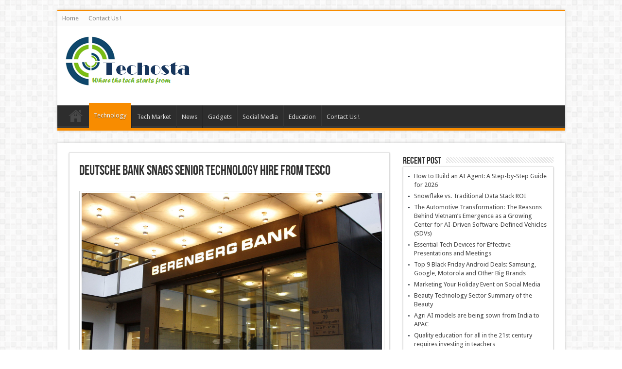

--- FILE ---
content_type: text/html; charset=UTF-8
request_url: https://techosta.com/deutsche-bank-snags-senior-technology-hire-tesco/
body_size: 8036
content:
<!DOCTYPE html>
<html lang="en-US" prefix="og: http://ogp.me/ns#">
<head>
<meta charset="UTF-8" />
<title>Deutsche Bank snags senior technology hire from Tesco - Techosta</title>
<link rel="profile" href="https://gmpg.org/xfn/11" />
<link rel="pingback" href="https://techosta.com/xmlrpc.php" />
<meta property="og:title" content="Deutsche Bank snags senior technology hire from Tesco"/>
<meta property="og:type" content="article"/>
<meta property="og:description" content="

Tesco’s chief digital officer has defected to Deutsche Bank. Thomas Nielsen is joining Deutsche ..."/>
<meta property="og:url" content="https://techosta.com/deutsche-bank-snags-senior-technology-hire-tesco/"/>
<meta property="og:site_name" content="Techosta"/>
<meta property="og:image" content="https://techosta.com/wp-content/uploads/2017/09/aa69a638-ecba-11e6-ba01-119a44939bb6-660x330.jpg" />

<!-- This site is optimized with the Yoast SEO plugin v11.6 - https://yoast.com/wordpress/plugins/seo/ -->
<link rel="canonical" href="https://techosta.com/deutsche-bank-snags-senior-technology-hire-tesco/" />
<meta property="og:locale" content="en_US" />
<meta property="og:type" content="article" />
<meta property="og:title" content="Deutsche Bank snags senior technology hire from Tesco - Techosta" />
<meta property="og:description" content="Tesco’s chief digital officer has defected to Deutsche Bank. Thomas Nielsen is joining Deutsche as chief digital officer for its global transaction business, the bread and butter business that keeps cash flowing around the world for the bank’s multinational clients. “Data and technology are key to innovation, in particular for financial services. The consumer sector ..." />
<meta property="og:url" content="https://techosta.com/deutsche-bank-snags-senior-technology-hire-tesco/" />
<meta property="og:site_name" content="Techosta" />
<meta property="article:tag" content="bank" />
<meta property="article:tag" content="Deutsche" />
<meta property="article:tag" content="from" />
<meta property="article:tag" content="Hire" />
<meta property="article:tag" content="senior" />
<meta property="article:tag" content="snags" />
<meta property="article:tag" content="Technology" />
<meta property="article:tag" content="Tesco" />
<meta property="article:section" content="Technology" />
<meta property="article:published_time" content="2017-09-05T16:22:37+00:00" />
<meta property="og:image" content="https://techosta.com/wp-content/uploads/2017/09/aa69a638-ecba-11e6-ba01-119a44939bb6-1024x576.jpg" />
<meta property="og:image:secure_url" content="https://techosta.com/wp-content/uploads/2017/09/aa69a638-ecba-11e6-ba01-119a44939bb6-1024x576.jpg" />
<meta property="og:image:width" content="1024" />
<meta property="og:image:height" content="576" />
<meta name="twitter:card" content="summary" />
<meta name="twitter:description" content="Tesco’s chief digital officer has defected to Deutsche Bank. Thomas Nielsen is joining Deutsche as chief digital officer for its global transaction business, the bread and butter business that keeps cash flowing around the world for the bank’s multinational clients. “Data and technology are key to innovation, in particular for financial services. The consumer sector ..." />
<meta name="twitter:title" content="Deutsche Bank snags senior technology hire from Tesco - Techosta" />
<meta name="twitter:image" content="https://techosta.com/wp-content/uploads/2017/09/aa69a638-ecba-11e6-ba01-119a44939bb6.jpg" />
<script type='application/ld+json' class='yoast-schema-graph yoast-schema-graph--main'>{"@context":"https://schema.org","@graph":[{"@type":"WebSite","@id":"https://techosta.com/#website","url":"https://techosta.com/","name":"Techosta","potentialAction":{"@type":"SearchAction","target":"https://techosta.com/?s={search_term_string}","query-input":"required name=search_term_string"}},{"@type":"ImageObject","@id":"https://techosta.com/deutsche-bank-snags-senior-technology-hire-tesco/#primaryimage","url":"https://techosta.com/wp-content/uploads/2017/09/aa69a638-ecba-11e6-ba01-119a44939bb6.jpg","width":2048,"height":1152},{"@type":"WebPage","@id":"https://techosta.com/deutsche-bank-snags-senior-technology-hire-tesco/#webpage","url":"https://techosta.com/deutsche-bank-snags-senior-technology-hire-tesco/","inLanguage":"en-US","name":"Deutsche Bank snags senior technology hire from Tesco - Techosta","isPartOf":{"@id":"https://techosta.com/#website"},"primaryImageOfPage":{"@id":"https://techosta.com/deutsche-bank-snags-senior-technology-hire-tesco/#primaryimage"},"datePublished":"2017-09-05T16:22:37+00:00","dateModified":"2017-09-05T16:22:37+00:00","author":{"@id":"https://techosta.com/#/schema/person/b21897946136552fe669439052958d88"}},{"@type":["Person"],"@id":"https://techosta.com/#/schema/person/b21897946136552fe669439052958d88","name":"Loknath Das","image":{"@type":"ImageObject","@id":"https://techosta.com/#authorlogo","url":"https://secure.gravatar.com/avatar/f05bf004de463a904985e2dc113c7581?s=96&d=mm&r=g","caption":"Loknath Das"},"sameAs":[]}]}</script>
<!-- / Yoast SEO plugin. -->

<link rel='dns-prefetch' href='//fonts.googleapis.com' />
<link rel='dns-prefetch' href='//s.w.org' />
<link rel="alternate" type="application/rss+xml" title="Techosta &raquo; Feed" href="https://techosta.com/feed/" />
<link rel="alternate" type="application/rss+xml" title="Techosta &raquo; Comments Feed" href="https://techosta.com/comments/feed/" />
		<script type="text/javascript">
			window._wpemojiSettings = {"baseUrl":"https:\/\/s.w.org\/images\/core\/emoji\/12.0.0-1\/72x72\/","ext":".png","svgUrl":"https:\/\/s.w.org\/images\/core\/emoji\/12.0.0-1\/svg\/","svgExt":".svg","source":{"concatemoji":"https:\/\/techosta.com\/wp-includes\/js\/wp-emoji-release.min.js?ver=5.3.2"}};
			!function(e,a,t){var r,n,o,i,p=a.createElement("canvas"),s=p.getContext&&p.getContext("2d");function c(e,t){var a=String.fromCharCode;s.clearRect(0,0,p.width,p.height),s.fillText(a.apply(this,e),0,0);var r=p.toDataURL();return s.clearRect(0,0,p.width,p.height),s.fillText(a.apply(this,t),0,0),r===p.toDataURL()}function l(e){if(!s||!s.fillText)return!1;switch(s.textBaseline="top",s.font="600 32px Arial",e){case"flag":return!c([127987,65039,8205,9895,65039],[127987,65039,8203,9895,65039])&&(!c([55356,56826,55356,56819],[55356,56826,8203,55356,56819])&&!c([55356,57332,56128,56423,56128,56418,56128,56421,56128,56430,56128,56423,56128,56447],[55356,57332,8203,56128,56423,8203,56128,56418,8203,56128,56421,8203,56128,56430,8203,56128,56423,8203,56128,56447]));case"emoji":return!c([55357,56424,55356,57342,8205,55358,56605,8205,55357,56424,55356,57340],[55357,56424,55356,57342,8203,55358,56605,8203,55357,56424,55356,57340])}return!1}function d(e){var t=a.createElement("script");t.src=e,t.defer=t.type="text/javascript",a.getElementsByTagName("head")[0].appendChild(t)}for(i=Array("flag","emoji"),t.supports={everything:!0,everythingExceptFlag:!0},o=0;o<i.length;o++)t.supports[i[o]]=l(i[o]),t.supports.everything=t.supports.everything&&t.supports[i[o]],"flag"!==i[o]&&(t.supports.everythingExceptFlag=t.supports.everythingExceptFlag&&t.supports[i[o]]);t.supports.everythingExceptFlag=t.supports.everythingExceptFlag&&!t.supports.flag,t.DOMReady=!1,t.readyCallback=function(){t.DOMReady=!0},t.supports.everything||(n=function(){t.readyCallback()},a.addEventListener?(a.addEventListener("DOMContentLoaded",n,!1),e.addEventListener("load",n,!1)):(e.attachEvent("onload",n),a.attachEvent("onreadystatechange",function(){"complete"===a.readyState&&t.readyCallback()})),(r=t.source||{}).concatemoji?d(r.concatemoji):r.wpemoji&&r.twemoji&&(d(r.twemoji),d(r.wpemoji)))}(window,document,window._wpemojiSettings);
		</script>
		<style type="text/css">
img.wp-smiley,
img.emoji {
	display: inline !important;
	border: none !important;
	box-shadow: none !important;
	height: 1em !important;
	width: 1em !important;
	margin: 0 .07em !important;
	vertical-align: -0.1em !important;
	background: none !important;
	padding: 0 !important;
}
</style>
	<link rel='stylesheet' id='wp-block-library-css'  href='https://techosta.com/wp-includes/css/dist/block-library/style.min.css?ver=5.3.2' type='text/css' media='all' />
<link rel='stylesheet' id='tie-style-css'  href='https://techosta.com/wp-content/themes/sahifa/style.css?ver=5.3.2' type='text/css' media='all' />
<link rel='stylesheet' id='Droid+Sans-css'  href='https://fonts.googleapis.com/css?family=Droid+Sans%3Aregular%2C700&#038;ver=5.3.2' type='text/css' media='all' />
<script type='text/javascript' src='https://techosta.com/wp-includes/js/jquery/jquery.js?ver=1.12.4-wp'></script>
<script type='text/javascript' src='https://techosta.com/wp-includes/js/jquery/jquery-migrate.min.js?ver=1.4.1'></script>
<link rel='https://api.w.org/' href='https://techosta.com/wp-json/' />
<link rel="EditURI" type="application/rsd+xml" title="RSD" href="https://techosta.com/xmlrpc.php?rsd" />
<link rel="wlwmanifest" type="application/wlwmanifest+xml" href="https://techosta.com/wp-includes/wlwmanifest.xml" /> 
<meta name="generator" content="WordPress 5.3.2" />
<link rel='shortlink' href='https://techosta.com/?p=9935' />
<link rel="alternate" type="application/json+oembed" href="https://techosta.com/wp-json/oembed/1.0/embed?url=https%3A%2F%2Ftechosta.com%2Fdeutsche-bank-snags-senior-technology-hire-tesco%2F" />
<link rel="alternate" type="text/xml+oembed" href="https://techosta.com/wp-json/oembed/1.0/embed?url=https%3A%2F%2Ftechosta.com%2Fdeutsche-bank-snags-senior-technology-hire-tesco%2F&#038;format=xml" />
<link rel="shortcut icon" href="https://techosta.com/wp-content/uploads/2015/09/Techosta.png" title="Favicon" />	
<!--[if IE]>
<script type="text/javascript">jQuery(document).ready(function (){ jQuery(".menu-item").has("ul").children("a").attr("aria-haspopup", "true");});</script>
<![endif]-->	
<!--[if lt IE 9]>
<script src="https://techosta.com/wp-content/themes/sahifa/js/html5.js"></script>
<script src="https://techosta.com/wp-content/themes/sahifa/js/selectivizr-min.js"></script>
<![endif]-->
<!--[if IE 9]>
<link rel="stylesheet" type="text/css" media="all" href="https://techosta.com/wp-content/themes/sahifa/css/ie9.css" />
<![endif]-->
<!--[if IE 8]>
<link rel="stylesheet" type="text/css" media="all" href="https://techosta.com/wp-content/themes/sahifa/css/ie8.css" />
<![endif]-->
<!--[if IE 7]>
<link rel="stylesheet" type="text/css" media="all" href="https://techosta.com/wp-content/themes/sahifa/css/ie7.css" />
<![endif]-->
<script type='text/javascript'>
	/* <![CDATA[ */
	var tievar = {'go_to' : 'Go to...'};
	var tie = {"ajaxurl":"https://techosta.com/wp-admin/admin-ajax.php" , "your_rating":"Your Rating:"};
	/* ]]> */
</script>
<meta name="viewport" content="width=device-width, initial-scale=1, maximum-scale=1, user-scalable=no" />

<style type="text/css" media="screen"> 
::-webkit-scrollbar {width: 8px; height:8px; }


</style> 

</head>
<body data-rsssl=1 id="top" class="post-template-default single single-post postid-9935 single-format-standard">
	<div class="background-cover"></div>
			<header id="theme-header" class="theme-header">
						<div class="top-nav">
								
				<div class="top-menu"><ul id="menu-home2" class="menu"><li id="menu-item-276" class="menu-item menu-item-type-custom menu-item-object-custom menu-item-home menu-item-276"><a href="https://techosta.com/">Home</a></li>
<li id="menu-item-277" class="menu-item menu-item-type-post_type menu-item-object-page menu-item-277"><a href="https://techosta.com/contact-us/">Contact Us !</a></li>
</ul></div>
		
	
			</div><!-- .top-menu /-->
			
		<div class="header-content">
			<div class="logo">
			<h2>								<a title="Techosta" href="https://techosta.com/">
					<img src="https://techosta.com/wp-content/uploads/2015/09/Techosta.png" alt="Techosta" /><strong>Techosta Where Tech Starts From</strong>
				</a>
			</h2>			</div><!-- .logo /-->
						<div class="clear"></div>
		</div>	
													<nav id="main-nav">
				<div class="container">
					<div class="main-menu"><ul id="menu-home" class="menu"><li id="menu-item-275" class="menu-item  menu-item-type-custom  menu-item-object-custom  menu-item-home"><a href="https://techosta.com/">Home</a></li>
<li id="menu-item-274" class="menu-item  menu-item-type-taxonomy  menu-item-object-category  current-post-ancestor  current-menu-parent  current-post-parent"><a href="https://techosta.com/category/technology/">Technology</a></li>
<li id="menu-item-273" class="menu-item  menu-item-type-taxonomy  menu-item-object-category"><a href="https://techosta.com/category/tech-market/">Tech Market</a></li>
<li id="menu-item-271" class="menu-item  menu-item-type-taxonomy  menu-item-object-category"><a href="https://techosta.com/category/news/">News</a></li>
<li id="menu-item-270" class="menu-item  menu-item-type-taxonomy  menu-item-object-category"><a href="https://techosta.com/category/gadgets/">Gadgets</a></li>
<li id="menu-item-272" class="menu-item  menu-item-type-taxonomy  menu-item-object-category"><a href="https://techosta.com/category/social-media/">Social Media</a></li>
<li id="menu-item-269" class="menu-item  menu-item-type-taxonomy  menu-item-object-category"><a href="https://techosta.com/category/education/">Education</a></li>
<li id="menu-item-16232" class="menu-item  menu-item-type-post_type  menu-item-object-page"><a href="https://techosta.com/contact-us/">Contact Us !</a></li>
</ul></div>									</div>
			</nav><!-- .main-nav /-->
					</header><!-- #header /-->
	
		
	<div id="main-content" class="container">
	<div class="content">
				
	
		
				
				
						
		<article class="post-listing post-9935 post type-post status-publish format-standard has-post-thumbnail hentry category-technology tag-bank tag-deutsche tag-from tag-hire tag-senior tag-snags tag-technology tag-tesco">
			
			<div class="post-inner">
				<h1 class="name post-title entry-title" itemprop="itemReviewed" itemscope itemtype="http://schema.org/Thing"><span itemprop="name">Deutsche Bank snags senior technology hire from Tesco</span></h1>

				
				<div class="entry">
										
					<p><img class="aligncenter" src="https://prod-upp-image-read.ft.com/aa69a638-ecba-11e6-ba01-119a44939bb6" alt="Image result for Deutsche Bank snags senior technology hire from Tesco" /></p>
<p>Tesco’s chief digital officer has defected to Deutsche Bank. Thomas Nielsen is joining Deutsche as chief digital officer for its global transaction business, the bread and butter business that keeps cash flowing around the world for the bank’s multinational clients.</p>
<p>“Data and technology are key to innovation, in particular for financial services. The consumer sector has been driving this for many years,” said John Gibbons, Deutsche’s head of global transaction banking.</p>
<p>“Thomas Nielsen’s experience in developing and rolling out digital solutions in the consumer space will be vitally important as we seek to accelerate the delivery of digital products and services for our global corporate and institutional clients.”</p>
<div class="o-ads in-article-advert advert o-ads--center o-ads--label-left"></div>
<p>Deutsche has traditionally been behind the curve for technology but CEO John Cryan has promised to invest heavily in the area as part of his Strategy 2020 plan to reinvigorate the bank.</p>
<p>Before joining Tesco, Mr Nielsen worked in Silicon Valley and Seattle for firms including Brightcove, RealNetworks, Adobe, and Microsoft.</p>
[&#8220;Source-ft&#8221;]
										
					
									</div><!-- .entry /-->
				<span style="display:none"><a href="https://techosta.com/tag/bank/" rel="tag">bank</a> <a href="https://techosta.com/tag/deutsche/" rel="tag">Deutsche</a> <a href="https://techosta.com/tag/from/" rel="tag">from</a> <a href="https://techosta.com/tag/hire/" rel="tag">Hire</a> <a href="https://techosta.com/tag/senior/" rel="tag">senior</a> <a href="https://techosta.com/tag/snags/" rel="tag">snags</a> <a href="https://techosta.com/tag/technology/" rel="tag">Technology</a> <a href="https://techosta.com/tag/tesco/" rel="tag">Tesco</a></span>				<span style="display:none" class="updated">2017-09-05</span>
								<div style="display:none" class="vcard author" itemprop="author" itemscope itemtype="http://schema.org/Person"><strong class="fn" itemprop="name"><a href="https://techosta.com/author/manage/" title="Posts by Loknath Das" rel="author">Loknath Das</a></strong></div>
								
				
			</div><!-- .post-inner -->
		</article><!-- .post-listing -->
		
		
				
				
		
			
		
		
			
	</div><!-- .content -->
<aside id="sidebar">
		<div id="recent-posts-2" class="widget widget_recent_entries">		<div class="widget-top"><h4>Recent Post</h4><div class="stripe-line"></div></div>
						<div class="widget-container">		<ul>
											<li>
					<a href="https://techosta.com/how-to-build-an-ai-agent-a-step-by-step-guide-for-2026/">How to Build an AI Agent: A Step-by-Step Guide for 2026</a>
									</li>
											<li>
					<a href="https://techosta.com/snowflake-vs-traditional-data-stack-roi/">Snowflake vs. Traditional Data Stack ROI</a>
									</li>
											<li>
					<a href="https://techosta.com/the-automotive-transformation-the-reasons-behind-vietnams-emergence-as-a-growing-center-for-ai-driven-software-defined-vehicles-sdvs/">The Automotive Transformation: The Reasons Behind Vietnam&#8217;s Emergence as a Growing Center for AI-Driven Software-Defined Vehicles (SDVs)</a>
									</li>
											<li>
					<a href="https://techosta.com/essential-tech-devices-for-effective-presentations-and-meetings/">Essential Tech Devices for Effective Presentations and Meetings</a>
									</li>
											<li>
					<a href="https://techosta.com/top-9-black-friday-android-deals-samsung-google-motorola-and-other-big-brands/">Top 9 Black Friday Android Deals: Samsung, Google, Motorola and Other Big Brands</a>
									</li>
											<li>
					<a href="https://techosta.com/marketing-your-holiday-event-on-social-media/">Marketing Your Holiday Event on Social Media</a>
									</li>
											<li>
					<a href="https://techosta.com/beauty-technology-sector-summary-of-the-beauty/">Beauty Technology Sector Summary of the Beauty</a>
									</li>
											<li>
					<a href="https://techosta.com/agri-ai-models-are-being-sown-from-india-to-apac/">Agri AI models are being sown from India to APAC</a>
									</li>
											<li>
					<a href="https://techosta.com/quality-education-for-all-in-the-21st-century-requires-investing-in-teachers/">Quality education for all in the 21st century requires investing in teachers</a>
									</li>
											<li>
					<a href="https://techosta.com/the-latest-in-social-media-what-you-need-to-know/">The Latest in Social Media: What You Need to Know</a>
									</li>
											<li>
					<a href="https://techosta.com/the-ten-best-ways-to-improve-your-personality/">The Ten Best Ways to Improve Your Personality</a>
									</li>
											<li>
					<a href="https://techosta.com/the-new-era-of-google-home-is-upon-us/">The new era of Google Home is upon us</a>
									</li>
											<li>
					<a href="https://techosta.com/the-rise-of-ai-security-solutions-defending-the-future-in-2025/">The Rise of AI Security Solutions: Defending the Future in 2025</a>
									</li>
											<li>
					<a href="https://techosta.com/benefits-of-effective-technology-management-for-business-growth/">Benefits of Effective Technology Management for Business Growth</a>
									</li>
											<li>
					<a href="https://techosta.com/qualcomm-is-betting-on-w5-gen-2-to-increase-wearable-device-adoption/">Qualcomm is betting on W5+ Gen 2 to increase wearable device adoption</a>
									</li>
											<li>
					<a href="https://techosta.com/futuristic-cutting-edge-technologies-that-are-shaping-tomorrow/">Futuristic Cutting-Edge Technologies That Are Shaping Tomorrow</a>
									</li>
					</ul>
		</div></div><!-- .widget /-->		<div id="recent-posts-3" class="widget widget_recent_entries">		<div class="widget-top"><h4>Popular Post</h4><div class="stripe-line"></div></div>
						<div class="widget-container">		<ul>
											<li>
					<a href="https://techosta.com/how-to-build-an-ai-agent-a-step-by-step-guide-for-2026/">How to Build an AI Agent: A Step-by-Step Guide for 2026</a>
									</li>
											<li>
					<a href="https://techosta.com/snowflake-vs-traditional-data-stack-roi/">Snowflake vs. Traditional Data Stack ROI</a>
									</li>
											<li>
					<a href="https://techosta.com/the-automotive-transformation-the-reasons-behind-vietnams-emergence-as-a-growing-center-for-ai-driven-software-defined-vehicles-sdvs/">The Automotive Transformation: The Reasons Behind Vietnam&#8217;s Emergence as a Growing Center for AI-Driven Software-Defined Vehicles (SDVs)</a>
									</li>
											<li>
					<a href="https://techosta.com/essential-tech-devices-for-effective-presentations-and-meetings/">Essential Tech Devices for Effective Presentations and Meetings</a>
									</li>
											<li>
					<a href="https://techosta.com/top-9-black-friday-android-deals-samsung-google-motorola-and-other-big-brands/">Top 9 Black Friday Android Deals: Samsung, Google, Motorola and Other Big Brands</a>
									</li>
											<li>
					<a href="https://techosta.com/marketing-your-holiday-event-on-social-media/">Marketing Your Holiday Event on Social Media</a>
									</li>
											<li>
					<a href="https://techosta.com/beauty-technology-sector-summary-of-the-beauty/">Beauty Technology Sector Summary of the Beauty</a>
									</li>
											<li>
					<a href="https://techosta.com/agri-ai-models-are-being-sown-from-india-to-apac/">Agri AI models are being sown from India to APAC</a>
									</li>
											<li>
					<a href="https://techosta.com/quality-education-for-all-in-the-21st-century-requires-investing-in-teachers/">Quality education for all in the 21st century requires investing in teachers</a>
									</li>
											<li>
					<a href="https://techosta.com/the-latest-in-social-media-what-you-need-to-know/">The Latest in Social Media: What You Need to Know</a>
									</li>
											<li>
					<a href="https://techosta.com/the-ten-best-ways-to-improve-your-personality/">The Ten Best Ways to Improve Your Personality</a>
									</li>
											<li>
					<a href="https://techosta.com/the-new-era-of-google-home-is-upon-us/">The new era of Google Home is upon us</a>
									</li>
											<li>
					<a href="https://techosta.com/the-rise-of-ai-security-solutions-defending-the-future-in-2025/">The Rise of AI Security Solutions: Defending the Future in 2025</a>
									</li>
											<li>
					<a href="https://techosta.com/benefits-of-effective-technology-management-for-business-growth/">Benefits of Effective Technology Management for Business Growth</a>
									</li>
											<li>
					<a href="https://techosta.com/qualcomm-is-betting-on-w5-gen-2-to-increase-wearable-device-adoption/">Qualcomm is betting on W5+ Gen 2 to increase wearable device adoption</a>
									</li>
											<li>
					<a href="https://techosta.com/futuristic-cutting-edge-technologies-that-are-shaping-tomorrow/">Futuristic Cutting-Edge Technologies That Are Shaping Tomorrow</a>
									</li>
					</ul>
		</div></div><!-- .widget /-->		<div id="recent-posts-4" class="widget widget_recent_entries">		<div class="widget-top"><h4>Recent Post</h4><div class="stripe-line"></div></div>
						<div class="widget-container">		<ul>
											<li>
					<a href="https://techosta.com/how-to-build-an-ai-agent-a-step-by-step-guide-for-2026/">How to Build an AI Agent: A Step-by-Step Guide for 2026</a>
									</li>
											<li>
					<a href="https://techosta.com/snowflake-vs-traditional-data-stack-roi/">Snowflake vs. Traditional Data Stack ROI</a>
									</li>
											<li>
					<a href="https://techosta.com/the-automotive-transformation-the-reasons-behind-vietnams-emergence-as-a-growing-center-for-ai-driven-software-defined-vehicles-sdvs/">The Automotive Transformation: The Reasons Behind Vietnam&#8217;s Emergence as a Growing Center for AI-Driven Software-Defined Vehicles (SDVs)</a>
									</li>
											<li>
					<a href="https://techosta.com/essential-tech-devices-for-effective-presentations-and-meetings/">Essential Tech Devices for Effective Presentations and Meetings</a>
									</li>
											<li>
					<a href="https://techosta.com/top-9-black-friday-android-deals-samsung-google-motorola-and-other-big-brands/">Top 9 Black Friday Android Deals: Samsung, Google, Motorola and Other Big Brands</a>
									</li>
											<li>
					<a href="https://techosta.com/marketing-your-holiday-event-on-social-media/">Marketing Your Holiday Event on Social Media</a>
									</li>
											<li>
					<a href="https://techosta.com/beauty-technology-sector-summary-of-the-beauty/">Beauty Technology Sector Summary of the Beauty</a>
									</li>
											<li>
					<a href="https://techosta.com/agri-ai-models-are-being-sown-from-india-to-apac/">Agri AI models are being sown from India to APAC</a>
									</li>
											<li>
					<a href="https://techosta.com/quality-education-for-all-in-the-21st-century-requires-investing-in-teachers/">Quality education for all in the 21st century requires investing in teachers</a>
									</li>
											<li>
					<a href="https://techosta.com/the-latest-in-social-media-what-you-need-to-know/">The Latest in Social Media: What You Need to Know</a>
									</li>
											<li>
					<a href="https://techosta.com/the-ten-best-ways-to-improve-your-personality/">The Ten Best Ways to Improve Your Personality</a>
									</li>
											<li>
					<a href="https://techosta.com/the-new-era-of-google-home-is-upon-us/">The new era of Google Home is upon us</a>
									</li>
					</ul>
		</div></div><!-- .widget /--></aside>	<div class="clear"></div>
</div><!-- .container /-->

<footer id="theme-footer">
	<div id="footer-widget-area" class="footer-3c">

			<div id="footer-first" class="footer-widgets-box">
			<div id="text-4" class="footer-widget widget_text"><div class="footer-widget-top"><h4> </h4></div>
						<div class="footer-widget-container">			<div class="textwidget"><div style="display:none;">
<a href="https://www.getwellsoon.shop/">https://www.getwellsoon.shop/</a><br />
<a href="https://www.getwellsoon.shop/">n95 face mask</a><br />
<a href="https://www.getwellsoon.shop/">kn95 face mask</a><br />
<a href="https://www.getwellsoon.shop/buy/disposable-medical-face-mask50-pcs/">disposable medical face mask</a><br />
<a href="https://www.getwellsoon.shop/buy/black-face-maskswashable5pc/">washable face mask</a><br />
<a href="http://elektronikhammer.de/medical-face-mask-oxygen.html">Medical Face Mask Oxygen</a><br />
<a href="http://elektronikhammer.de/blue-surgical-mask.html">Blue Surgical Mask</a><br />
<a href="http://elektronikhammer.de/n95-respirator-flu.html">N95 Respirator Flu</a><br />
<a href="http://elektronikhammer.de/disposable-face-mask-philippines.html">Disposable Face Mask Philippines</a><br />
<a href="http://elektronikhammer.de/surgical-face-mask-cvs.html">Surgical Face Mask</a><br />
<a href="http://www.stephaniehillofficial.com/3m-ffp2-face-mask.html">3m Ffp2 Face Mask</a><br />
<a href="http://www.stephaniehillofficial.com/3m-face-mask-ffp3.html">3m Face Mask Ffp3</a><br />
<a href="http://www.stephaniehillofficial.com/n95-surgical-masks-for-sale.html">N95 Surgical Masks For Sale</a><br />
<a href="http://www.stephaniehillofficial.com/n-95-respirator.html">N 95 Respirator</a><br />
<a href="http://www.stephaniehillofficial.com/n95-disposable-mask.html">N95 Disposable Mask</a><br />
<a href="http://www.pinehavenestate.co.za/face-mask-supplier.html">Face Mask Supplier</a><br />
<a href="http://www.pinehavenestate.co.za/n95-mask-ireland.html">N95 Mask Ireland</a><br />
<a href="http://www.pinehavenestate.co.za/medical-face-mask-japan.html">Medical Face Mask</a><br />
<a href="http://www.pinehavenestate.co.za/medical-face-mask-effectiveness.html">Medical Face Mask Effectiveness</a><br />
<a href="http://www.pinehavenestate.co.za/n-95-face-mask.html">N 95 Face Mask</a><br />
<a href="http://www.itam.com.br/disposable-face-mask-watsons.html">90% Picking Disposable Face Mask Watsons</a><br />
<a href="http://www.itam.com.br/respirator-mask-amazon.html">Respirator Mask Amazon</a><br />
<a href="http://www.itam.com.br/fda-face-mask.html">Fda Face Mask</a><br />
<a href="http://www.itam.com.br/respirator-mask-with-face-shield.html">Respirator Mask With Face Shield</a><br />
<a href="http://www.itam.com.br/face-masks-medical-supplies.html">90% Picking Face Masks Medical Supplies</a><br />
<a href="http://verdar.com/n95-standard-mask.html">n95 standard mask</a><br />
<a href="http://verdar.com/3m-ffp2-face-mask.html">3m ffp2 face mask</a><br />
<a href="http://verdar.com/ffp3-disposable-mask.html">ffp3 disposable mask</a><br />
<a href="http://verdar.com/ffp2-masks-uk.html">ffp2 masks uk</a><br />
<a href="http://verdar.com/3m-reusable-face-mask.html">3m reusable face mask</a><br />
<a href="http://www.conservationatwork.co.za/n95-face-mask-home-depot.html">N95 Face Mask Home Depot</a><br />
<a href="http://www.conservationatwork.co.za/best-n95-mask.html">Best N95 Mask</a><br />
<a href="http://www.conservationatwork.co.za/surgical-mask-vs-n95.html">Surgical Mask Vs N95</a><br />
<a href="http://www.conservationatwork.co.za/best-medical-face-mask.html">Best Medical Face Mask</a><br />
<a href="http://www.conservationatwork.co.za/surgical-mask-effectiveness.html">Surgical Mask Effectiveness</a><br />
<a href="https://bulsms.net/reusable-face-mask-with-filter.html">Reusable Face Mask With Filter</a><br />
<a href="https://bulsms.net/face-mask-children-medical-disposable.html">Face Mask Children Medical Disposable</a><br />
<a href="https://bulsms.net/n95-particulate-respirator-dust-mask.html">N95 Particulate Respirator Dust Mask</a><br />
<a href="https://bulsms.net/american-president-masks.html">American President Masks</a><br />
<a href="https://bulsms.net/medical-face-mask-bone.html">Medical Face Mask Bone</a><br />
<a href="http://www.picturebox.hu/medical-mask-with-filter.html">Medical Mask With Filter</a><br />
<a href="http://www.picturebox.hu/respirator-face-mask-types.html">Respirator Face Mask Types</a><br />
<a href="http://www.picturebox.hu/fda-face-mask.html">Fda Face Mask</a><br />
<a href="http://www.picturebox.hu/ffp2-and-ffp3-masks.html">Ffp2 And Ffp3 Masks</a><br />
<a href="http://www.picturebox.hu/disposable-mask.html">Disposable Mask</a><br />
<a href="http://cajunmovers.com/3m-medical-face-mask.html">3m Medical Face Mask</a><br />
<a href="http://cajunmovers.com/coronavirus-mask.html">Coronavirus Mask</a><br />
<a href="http://cajunmovers.com/fda-face-mask.html">Fda Face Mask</a><br />
<a href="http://cajunmovers.com/free-n95-masks-near-me.html">Free N95 Masks Near Me</a><br />
<a href="http://cajunmovers.com/3m-medical-respirator.html">3m Medical Respirator</a><br />
<a href="http://northstarind.net/n95-respirator-filter.html">N95 Respirator Filter</a><br />
<a href="http://northstarind.net/n95-3m-price.html">n95 3m price</a><br />
<a href="http://northstarind.net/respirator-mask-disposable.html">respirator mask disposable</a><br />
<a href="http://northstarind.net/best-walmart-face-mask.html">Best Walmart Face Mask</a><br />
<a href="http://northstarind.net/surgical-mask.html">surgical mask</a><br />
<a href="http://redlionchicago.com/n95-mask-walgreens.html">N95 Mask Walgreens</a><br />
<a href="http://redlionchicago.com/medical-face-mask-use.html">Medical Face Mask Use</a><br />
<a href="http://redlionchicago.com/cool-surgical-masks.html">Cool Surgical Masks</a><br />
<a href="http://redlionchicago.com/respirator-mask-walgreens.html">Respirator Mask Walgreens</a><br />
<a href="http://redlionchicago.com/disposable-face-mask-for-flu-protection.html">Disposable Face Mask For Flu Protection</a><br />
<a href="http://biocide.es/who-invented-surgical-mask.html">Who Invented Surgical Mask</a><br />
<a href="http://biocide.es/n-95-mask.html">N 95 Mask</a><br />
<a href="http://biocide.es/fda-approved-n95-mask.html">Fda Approved N95 Mask</a><br />
<a href="http://biocide.es/face-with-medical-mask.html">Face With Medical Mask</a><br />
<a href="http://biocide.es/disposable-medical-face-mask.html">Disposable Medical Face Mask</a><br />
<a href="https://eklipsetechnologies.com/white-medical-face-mask.html">white medical face mask</a><br />
<a href="https://eklipsetechnologies.com/n95-3m-price.html">n95 3m price</a><br />
<a href="https://eklipsetechnologies.com/face-masks-for-respiratory-protection.html">face masks for respiratory protection</a><br />
<a href="https://eklipsetechnologies.com/surgical-face-mask-design.html">surgical face mask design</a><br />
<a href="https://eklipsetechnologies.com/disposable-face-breathing-mask.html">disposable face breathing mask</a><br />
<a href="http://sovietbunker.com/surgical-mask-respirator.html">surgical mask respirator</a><br />
<a href="http://sovietbunker.com/n95-standard-mask.html">n95 standard mask</a><br />
<a href="http://sovietbunker.com/mask-filter-with-respirator.html">mask filter with respirator</a><br />
<a href="http://sovietbunker.com/fda-surgical-n95-respirator.html">fda surgical n95 respirator</a><br />
<a href="http://sovietbunker.com/child-size-n95-mask.html">child size n95 mask</a><br />
<a href="https://adio64.ru/protective-mask.html">protective mask</a><br />
<a href="https://adio64.ru/kids-health-mask.html">Best Kids Health Mask For Sale</a><br />
<a href="https://adio64.ru/face-mask-nurse.html">Face Mask Nurse</a><br />
<a href="https://adio64.ru/3m-ffp2-nr-d.html">3m Ffp2 Nr D</a><br />
<a href="https://adio64.ru/n95-respirator-mask.html">n95 respirator mask</a><br />
<a href="https://www.stnky.com/reusable-face-mask-with-filter.html">Reusable Face Mask With Filter </a><br />
<a href="https://www.stnky.com/3m-8210-n95-face-mask.html">3m 8210 N95 Face Mask</a><br />
<a href="https://www.stnky.com/respirador-n95.html">Respirador N95</a><br />
<a href="https://www.stnky.com/face-masks-brands-disposable.html">Face Masks Brands Disposable</a><br />
<a href="https://www.stnky.com/medical-face-masks-on-faces.html">Medical Face Masks On Faces</a><br />
<a href="https://techosta.com/ffp2-n95-masks.html">Ffp2 N95 Masks</a><br />
<a href="https://techosta.com/disposable-cushion-face-mask.html">Disposable Cushion Face Mask</a><br />
<a href="https://techosta.com/walgreens-face-mask.html">Walgreens Face Mask</a><br />
<a href="https://techosta.com/surgican-mask.html">Surgican Mask</a><br />
<a href="https://techosta.com/face-mask-surgical-disposable-50pcs.html">Face Mask Surgical Disposable 50pcs</a>
</div>
</div>
		</div></div><!-- .widget /-->		</div>
	
	

	
		
	</div><!-- #footer-widget-area -->
	<div class="clear"></div>
</footer><!-- .Footer /-->
				
<div class="clear"></div>
<div class="footer-bottom">
	<div class="container">
		<div class="alignright">
					</div>
				
		<div class="alignleft">
					</div>
		<div class="clear"></div>
	</div><!-- .Container -->
</div><!-- .Footer bottom -->
<script type='text/javascript' src='https://techosta.com/wp-content/themes/sahifa/js/tie-scripts.js?ver=5.3.2'></script>
<script type='text/javascript' src='https://techosta.com/wp-includes/js/wp-embed.min.js?ver=5.3.2'></script>
<script defer src="https://static.cloudflareinsights.com/beacon.min.js/vcd15cbe7772f49c399c6a5babf22c1241717689176015" integrity="sha512-ZpsOmlRQV6y907TI0dKBHq9Md29nnaEIPlkf84rnaERnq6zvWvPUqr2ft8M1aS28oN72PdrCzSjY4U6VaAw1EQ==" data-cf-beacon='{"version":"2024.11.0","token":"aa9bb82371fb4637bb81c37a3547a860","r":1,"server_timing":{"name":{"cfCacheStatus":true,"cfEdge":true,"cfExtPri":true,"cfL4":true,"cfOrigin":true,"cfSpeedBrain":true},"location_startswith":null}}' crossorigin="anonymous"></script>
</body>
</html>